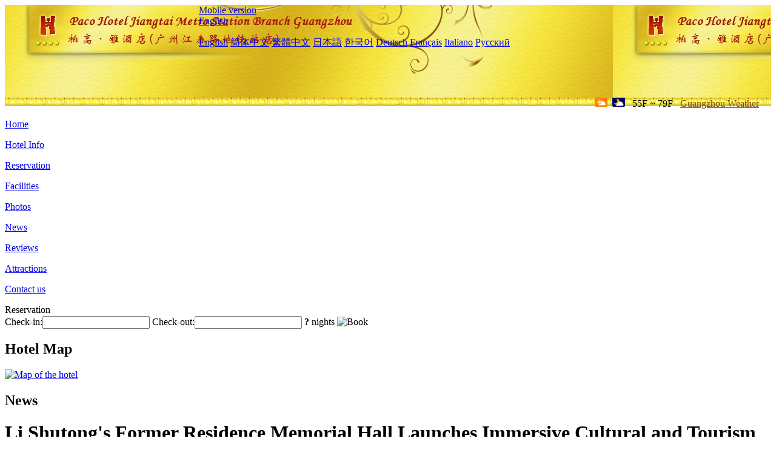

--- FILE ---
content_type: text/html; charset=utf-8
request_url: http://jiantai.pacohotels.com/news/6245.html
body_size: 3425
content:
<!DOCTYPE html PUBLIC "-//W3C//DTD XHTML 1.0 Transitional//EN" "http://www.w3.org/TR/xhtml1/DTD/xhtml1-transitional.dtd">

<html xmlns="http://www.w3.org/1999/xhtml" >
<head>
  <meta http-equiv="Content-Type" content="text/html; charset=utf-8" />
  <title>Li Shutong's Former Residence Memorial Hall Launches Immersive Cultural and Tourism Interactive Experience Project, News, Paco Hotel Guangzhou Jiangtai Road Metro Branch</title>
  <meta name="Keywords" content="Li Shutong's Former Residence Memorial Hall Launches Immersive Cultural and Tourism Interactive Experience Project, News, Paco Hotel Guangzhou Jiangtai Road Metro Branch, Paco Hotel Guangzhou Jiangtai Road Metro Branch Booking Website, reservation, map, tel, address, Reviews, China." />
  <meta name="Description" content="Li Shutong's Former Residence Memorial Hall Launches Immersive Cultural and Tourism Interactive Experience Project, News, Paco Hotel (Guangzhou Jiantai Road Metro Station Branch) is just minutes away from the exit C of the MTR Line 2 Jiangtai Station, and it is a short metro ride from Guangzhou Asian Games venues,  Guangzhou Railway Station,  airport and Pazhou Exhibition Hall." />
  <link rel="shortcut icon" href="/All/Images/favicon.ico" />
  <link href="/All/style.css?20200525" type="text/css" rel="stylesheet" />
  <script type="text/javascript" src="/Javascript/jquery.js"></script>
  <script type="text/javascript" src="/Javascript/publicNew.js?20200226"></script>
  <link type="text/css" rel="stylesheet" href="/Javascript/Datepicker/jquery-ui.min.css" />
  <script type="text/javascript" src="/Javascript/Datepicker/jquery-ui.min.js"></script>
</head>
<body language='en'>
  <div class="wrapper">
    	<div class="topBg" style="background:url(/jiantai.pacohotels.com/Images/en/logo.jpg) repeat-x;">
	    <div class="top">
            <div style="float:left; padding-left:40px"><a href="/" style="display:block; width:280px; height:80px"></a></div>
            <a href="http://m.jiantai.pacohotels.com" class="mobileVersion">Mobile version</a>
<div class='languageSwitch'>
   <a class='language_en' href='javascript:void(0);'>English</a>
   <p class='cornerSolid'></p>
   <div>
      <p class='cornerSharp'></p>
      <a class='language_en' href='/'>English</a>
      <a class='language_cn' href='/cn/'>简体中文</a>
      <a class='language_big5' href='/big5/'>繁體中文</a>
      <a class='language_ja' href='/ja/'>日本語</a>
      <a class='language_ko' href='/ko/'>한국어</a>
      <a class='language_de' href='/de/'>Deutsch</a>
      <a class='language_fr' href='/fr/'>Français</a>
      <a class='language_it' href='/it/'>Italiano</a>
      <a class='language_ru' href='/ru/'>Русский</a>
   </div>
</div>
            <div style="text-align:right; padding-top:80px; padding-right:20px;">
                 <img src="https://www.chinaholiday.com/images/weather/d01.gif" title="Day: Cloudy" style="width:21px;height:15px;padding-right:8px;" /><img src="https://www.chinaholiday.com/images/weather/n01.gif" title="Night: Cloudy" style="width:21px;height:15px;margin-right:8px;" /> 55F ~ 79F <a href="https://www.chinaholiday.com/weather-forecast/guangzhou.html" style="color:#844B0B; front-size:12px; padding-left:8px; text-decoration:underline;" target="_blank" title="Weather of Guangzhou">Guangzhou Weather</a> 
            </div>
    	    <div class="clear"></div>
    	</div>
    
<div class='navBody'>
  <div class='navMain'>
    <dl class='navDL'>
      <dt class='homeTopMenuClass' ><a href='/'>Home</a></dt>
    </dl>
    <dl class='navDL'>
      <dt class='infoTopMenuClass' ><a href='/info/'>Hotel Info</a></dt>
    </dl>
    <dl class='navDL'>
      <dt class='reservationTopMenuClass' ><a href='/reservation/'>Reservation</a></dt>
    </dl>
    <dl class='navDL'>
      <dt class='facilitiesTopMenuClass' ><a href='/facilities/'>Facilities</a></dt>
    </dl>
    <dl class='navDL'>
      <dt class='photosTopMenuClass' ><a href='/photos/'>Photos</a></dt>
    </dl>
    <dl class='navDL'>
      <dt class='newsTopMenuClass navActive' ><a href='/news/'>News</a></dt>
    </dl>
    <dl class='navDL'>
      <dt class='reviewsTopMenuClass' ><a href='/reviews/'>Reviews</a></dt>
    </dl>
    <dl class='navDL'>
      <dt class='attractionsTopMenuClass' ><a href='/attractions/'>Attractions</a></dt>
    </dl>
    <dl class='navDL'>
      <dt class='contact_usTopMenuClass' ><a href='/contact_us/'>Contact us</a></dt>
    </dl>
    <div class='clear'></div>
  </div>
</div>

    </div>  
    <div class="layout">
    	<div class="main">
            <div class="left">
    <div class="boxBooking">
        <div class="boxBookingTitle">Reservation</div>
        <div class="boxBookingCont">
            <label for="tbCheckin">Check-in:</label><input type="text" id="tbCheckin" readonly="readonly" dateFormat="d M,yy  D" />
            <label for="tbCheckout">Check-out:</label><input type="text" id="tbCheckout" readonly="readonly" dateFormat="d M,yy  D" />
            <span id="nights" night=" night" nights=" nights"><b>?</b> nights</span>
            <img class="btnBookBox" src="/All/Images/en/Book.gif" checkin='tbCheckin' checkout='tbCheckout' alt="Book" />
            <img id="loading" src="/Reservation/Images/loading.gif" style="visibility:hidden;" alt="" />
        </div>
	</div>
    <div class="mapSmall">
        <h2>Hotel Map</h2>
        <a href="/contact_us/"><img src="/All/Images/homeMap.png" alt="Map of the hotel" /></a>
    </div>
</div>            
            <div class="right">
                <div class="box">
                    <h2>News</h2>
                    <div class="articleBox">
                        <h1>Li Shutong's Former Residence Memorial Hall Launches Immersive Cultural and Tourism Interactive Experience Project</h1>
                        <p class="articleTitle">Date: 2023-04-24</p>
                        <div class="articleContent"><p>Recently, the &quot;Shutong Night&quot; immersive cultural and tourism interactive experience project jointly launched by Tianjin Cultural and Tourism Think Tank, Tianjin Museum (Li Shutong&#39;s Former Residence Memorial Hall), and Nankai University Tianjin Alumni Association will officially open on April 29th.</p><p>It is understood that the &quot;Shutong Night&quot; immersive cultural and tourism interactive experience project covers various forms of expression, such as artistic performances, animated films, and light shows. It consists of two parts: a fun puzzle solving line and an interactive task line. On the one hand, tourists can visit the museum&#39;s furnishings by experiencing the plot of the script to understand Li Shutong&#39;s life experience and artistic and cultural contributions; On the other hand, enhancing the sense of participation, setting up multiple experiential tasks such as stamp check-in, handcrafting, and painting in the scenery, organically integrating popular experiential consumption projects of young people with cultural exhibitions, combined with flash singing &quot;Farewell&quot;, small-scale artistic performances, and characteristic small market fairs, presenting a rich and immersive cultural night tour feast, and creating a &quot;Tianjin style&quot; characteristic consumption scene for celebrities&#39; former residences, Bringing museums closer to citizens in innovative ways.</p><p><br /></p></div>
                        <div class="clear" style="height:20px"></div>
                        <ul>
                            <li style="float:left;width:300px;"><a style="float:left; width:300px; overflow:hidden; text-overflow:ellipsis; white-space:nowrap;" href="/news/6236.html" title="The Swiss Hotel in Beijing Hong Kong Macao Center is Newly Opened">Prev:The Swiss Hotel in Beijing Hong Kong Macao Center is Newly Opened</a></li>
                            <li style="float:right;width:300px;"><a style="float:left; width:300px; overflow:hidden; text-overflow:ellipsis; white-space:nowrap;" href="/news/6252.html" title="Nanchang Announces 'May Day' Room Rates of 69 Tourist Hotels">Next:Nanchang Announces 'May Day' Room Rates of 69 Tourist Hotels</a></li>
                        </ul>
                        <div class="clear"></div>
                        <div><a href="./"><img src="/All/Images/icon_2.gif" />&nbsp;&nbsp;Go Back</a></div>
                    </div>
                </div>
            </div>
            <div class="clear"></div>
        </div>
    </div>
    	<div class="footer">
            <p style="display:none">Tel:+86-20-84340028</p>
            <p>Address: 438 Jiangnan Avenue South, near exit C of Jiangtai Road Station of Metro Line 2</p>
            <p>Opened in 2008, Paco Hotel Guangzhou Jiangtai Road Metro Branch.</p>
    </div>
  </div>
</body>
</html>
